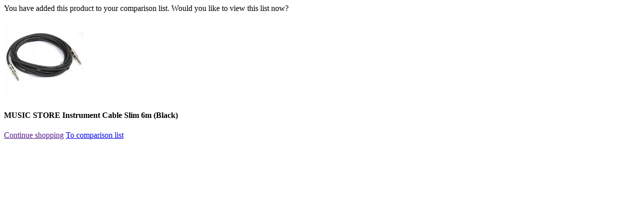

--- FILE ---
content_type: text/html;charset=utf-8
request_url: https://www.musicstore.com/en_GB/GBP/product-add?ProductRefID=GIT0047846-000%40MusicStore-MusicStoreShop
body_size: 418
content:
<div class="">
<div class="">
<p>You have added this product to your comparison list. Would you like to view this list now?</p> 
</div>
<div class="compare-product-list row margb10"><div class="col-xsp-6 col-xsl-6 col-lg-6 col-xlg-3 col-sm-3 nopadl margb10">
<div class="">

<img
alt="MUSIC STORE Instrument Cable Slim 6m (Black) Product Image"
title="MUSIC STORE Instrument Cable Slim 6m (Black)"
class="img-responsive"

src="//images.musicstore.de/images/0160/music-store-instrument-cable-slim-6m-black-_1_GIT0047846-000.jpg"
data-minsize="0160"

srcset="//images.musicstore.de/images/0080/music-store-instrument-cable-slim-6m-black-_1_GIT0047846-000.jpg 80w, //images.musicstore.de/images/0160/music-store-instrument-cable-slim-6m-black-_1_GIT0047846-000.jpg 160w, //images.musicstore.de/images/0320/music-store-instrument-cable-slim-6m-black-_1_GIT0047846-000.jpg 320w, //images.musicstore.de/images/0640/music-store-instrument-cable-slim-6m-black-_1_GIT0047846-000.jpg 640w, //images.musicstore.de/images/0960/music-store-instrument-cable-slim-6m-black-_1_GIT0047846-000.jpg 960w, //images.musicstore.de/images/1280/music-store-instrument-cable-slim-6m-black-_1_GIT0047846-000.jpg 1280w, //images.musicstore.de/images/1600/music-store-instrument-cable-slim-6m-black-_1_GIT0047846-000.jpg 1600w, //images.musicstore.de/images/3200/music-store-instrument-cable-slim-6m-black-_1_GIT0047846-000.jpg 3200w"
sizes="160px"

/></div>
<div><h4 class="nomarg">MUSIC STORE Instrument Cable Slim 6m (Black)</h4>
</div>
</div></div>
<div class="row">
<a class="btn btn-lg btn-ms-std w100p-xsl pull-left" href="" data-dismiss="modal">Continue shopping</a>
<a class="btn btn-lg btn-ms-cta btn-ms-ab w100p-xsl pull-right" id="close-compareOverlay" target="ms_product_comparison" href="https://www.musicstore.com/en_GB/GBP/product-compare">To comparison list<i class="icon icon-caret-right"></i></a>
</div>
</div>
<script type="text/javascript">
(function defer() {
if (window.jQuery) {
$(document).ready(function(){
$(document).on('click',"#close-compareOverlay",function(){
$("#compareModal").modal('hide'); 
})
}); 
} else {
setTimeout(function() { defer() }, 50);
}
})();
</script>